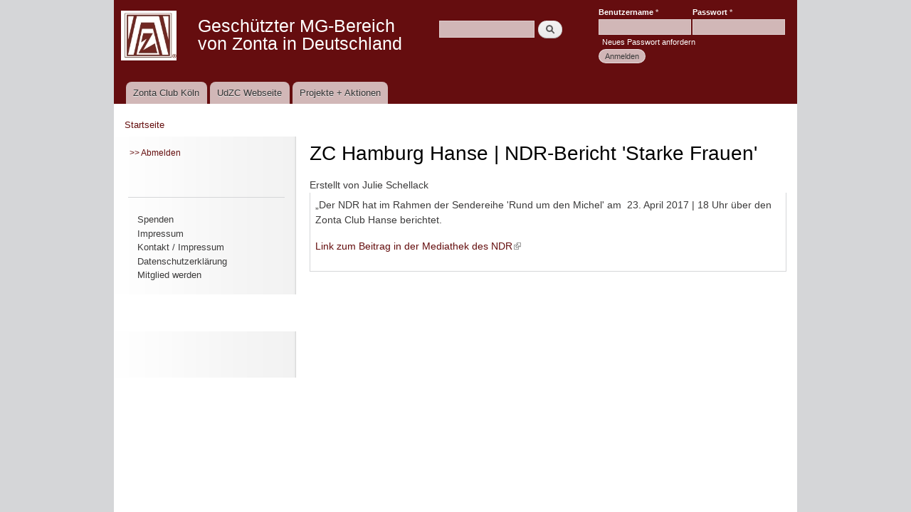

--- FILE ---
content_type: text/html; charset=utf-8
request_url: https://zonta.info/node/10439
body_size: 4063
content:
<!DOCTYPE html PUBLIC "-//W3C//DTD XHTML+RDFa 1.0//EN"
  "http://www.w3.org/MarkUp/DTD/xhtml-rdfa-1.dtd">
<html xmlns="http://www.w3.org/1999/xhtml" xml:lang="de" version="XHTML+RDFa 1.0" dir="ltr"
  xmlns:content="http://purl.org/rss/1.0/modules/content/"
  xmlns:dc="http://purl.org/dc/terms/"
  xmlns:foaf="http://xmlns.com/foaf/0.1/"
  xmlns:og="http://ogp.me/ns#"
  xmlns:rdfs="http://www.w3.org/2000/01/rdf-schema#"
  xmlns:sioc="http://rdfs.org/sioc/ns#"
  xmlns:sioct="http://rdfs.org/sioc/types#"
  xmlns:skos="http://www.w3.org/2004/02/skos/core#"
  xmlns:xsd="http://www.w3.org/2001/XMLSchema#">

<head profile="http://www.w3.org/1999/xhtml/vocab">
  <meta http-equiv="Content-Type" content="text/html; charset=utf-8" />
<link rel="canonical" href="/node/10439" />
<link rel="shortlink" href="/node/10439" />
<link rel="shortcut icon" href="https://zonta.info/favicon/zonta_0.ico" type="image/vnd.microsoft.icon" />
  <title>ZC Hamburg Hanse | NDR-Bericht &#039;Starke Frauen&#039; | Geschützter MG-Bereich von Zonta in Deutschland</title>
  <link type="text/css" rel="stylesheet" href="https://zonta.info/sites/default/files/css/css_xE-rWrJf-fncB6ztZfd2huxqgxu4WO-qwma6Xer30m4.css" media="all" />
<link type="text/css" rel="stylesheet" href="https://zonta.info/sites/default/files/css/css_6zyL4lnObh7tEcMIuVczhrvbNTvvQxkW1Hw4WnL8EtM.css" media="all" />
<link type="text/css" rel="stylesheet" href="https://zonta.info/sites/default/files/css/css_tp6j_38gGPa-_SOnHyBT7bVjy8y8SEDMmUajD9BsEAc.css" media="all" />
<link type="text/css" rel="stylesheet" href="https://zonta.info/sites/default/files/css/css_1-BrJBRG-Gqz6wXauKpHg1iykjfdDFH90C7gNgLuYfs.css" media="all" />
<link type="text/css" rel="stylesheet" href="https://zonta.info/sites/default/files/css/css_2THG1eGiBIizsWFeexsNe1iDifJ00QRS9uSd03rY9co.css" media="print" />

<!--[if lte IE 7]>
<link type="text/css" rel="stylesheet" href="https://zonta.info/sites/all/themes/info/css/ie.css?t3kc2e" media="all" />
<![endif]-->

<!--[if IE 6]>
<link type="text/css" rel="stylesheet" href="https://zonta.info/sites/all/themes/info/css/ie6.css?t3kc2e" media="all" />
<![endif]-->
  <script type="text/javascript" src="https://zonta.info/sites/default/files/js/js_s7yA-hwRxnKty__ED6DuqmTMKG39xvpRyrtyCrbWH4M.js"></script>
<script type="text/javascript" src="https://zonta.info/sites/default/files/js/js_R9UbiVw2xuTUI0GZoaqMDOdX0lrZtgX-ono8RVOUEVc.js"></script>
<script type="text/javascript" src="https://zonta.info/sites/default/files/js/js_Ro4osPAGIy_0iWIvlkmg2HInHfFNhyJtsoe9uG_A014.js"></script>
<script type="text/javascript">
<!--//--><![CDATA[//><!--
jQuery.extend(Drupal.settings, {"basePath":"\/","pathPrefix":"","setHasJsCookie":0,"ajaxPageState":{"theme":"info","theme_token":"7FTK885ikqYRlcyrQFxvEaaTdsuhH7BPFAsHYr4FY_Y","js":{"sites\/all\/modules\/jquery_update\/replace\/jquery\/1.8\/jquery.min.js":1,"misc\/jquery-extend-3.4.0.js":1,"misc\/jquery-html-prefilter-3.5.0-backport.js":1,"misc\/jquery.once.js":1,"misc\/drupal.js":1,"sites\/all\/modules\/admin_menu\/admin_devel\/admin_devel.js":1,"public:\/\/languages\/de_pFSvxouq0iKQ0euYxrIMl1qxXmX_Q1pwr78PaQnQiLg.js":1,"sites\/all\/modules\/video\/js\/video.js":1,"sites\/all\/modules\/extlink\/js\/extlink.js":1},"css":{"modules\/system\/system.base.css":1,"modules\/system\/system.menus.css":1,"modules\/system\/system.messages.css":1,"modules\/system\/system.theme.css":1,"sites\/all\/modules\/simplenews\/simplenews.css":1,"modules\/aggregator\/aggregator.css":1,"sites\/all\/modules\/calendar\/css\/calendar_multiday.css":1,"modules\/comment\/comment.css":1,"sites\/all\/modules\/domain\/domain_nav\/domain_nav.css":1,"modules\/field\/theme\/field.css":1,"modules\/node\/node.css":1,"modules\/poll\/poll.css":1,"modules\/search\/search.css":1,"sites\/all\/modules\/sheetnode\/socialcalc\/socialcalc.css":1,"sites\/all\/modules\/sheetnode\/sheetnode.css":1,"modules\/user\/user.css":1,"sites\/all\/modules\/extlink\/css\/extlink.css":1,"sites\/all\/modules\/views\/css\/views.css":1,"sites\/all\/modules\/ctools\/css\/ctools.css":1,"sites\/all\/modules\/panels\/css\/panels.css":1,"sites\/all\/modules\/video\/css\/video.css":1,"public:\/\/spamicide\/UserID.css":1,"sites\/all\/modules\/addtoany\/addtoany.css":1,"sites\/all\/themes\/info\/css\/layout.css":1,"sites\/all\/themes\/info\/css\/style.css":1,"sites\/all\/themes\/info\/css\/colors.css":1,"sites\/all\/themes\/info\/css\/print.css":1,"sites\/all\/themes\/info\/css\/ie.css":1,"sites\/all\/themes\/info\/css\/ie6.css":1}},"urlIsAjaxTrusted":{"\/node\/10439":true,"\/node\/10439?destination=node\/10439":true},"extlink":{"extTarget":"_blank","extClass":"ext","extLabel":"(link is external)","extImgClass":0,"extIconPlacement":0,"extSubdomains":1,"extExclude":"(frankfurt-2.zonta.info)|(www.addtoany.com)","extInclude":"\\.(pdf|PDF|doc|docx|xls|xlsx|txt|rtf)","extCssExclude":"","extCssExplicit":"","extAlert":0,"extAlertText":"This link will take you to an external web site. We are not responsible for their content.","mailtoClass":"mailto","mailtoLabel":"(link sends e-mail)","extUseFontAwesome":0}});
//--><!]]>
</script>
</head>
<body class="html not-front not-logged-in one-sidebar sidebar-first page-node page-node- page-node-10439 node-type-intern-text domain-zonta-info i18n-de" >
  <div id="skip-link">
    <a href="#main-content" class="element-invisible element-focusable">Direkt zum Inhalt</a>
  </div>
    <div id="page-wrapper"><div id="page">

  <div id="header" class="without-secondary-menu"><div class="section clearfix">

          <a href="/" title="Startseite" rel="home" id="logo">
        <img src="https://zonta.info/sites/default/files/zonta_kl-3.jpg" alt="Startseite" />
      </a>
    
          <div id="name-and-slogan">

                              <div id="site-name">
              <strong>
                <a href="/" title="Startseite" rel="home"><span>Geschützter MG-Bereich von Zonta in Deutschland</span><span style="font-size: 14px;padding: 1px;"></span></a>
              </strong>
            </div>
                  
        
      </div> <!-- /#name-and-slogan -->
    
      <div class="region region-header">
    <div id="block-search-form" class="block block-search">

    
  <div class="content">
    <form action="/node/10439" method="post" id="search-block-form" accept-charset="UTF-8"><div><div class="container-inline">
      <h2 class="element-invisible">Suchformular</h2>
    <div class="form-item form-type-textfield form-item-search-block-form">
  <label class="element-invisible" for="edit-search-block-form--2">Suche </label>
 <input title="Geben Sie die Begriffe ein, nach denen Sie suchen." type="text" id="edit-search-block-form--2" name="search_block_form" value="" size="15" maxlength="128" class="form-text" />
</div>
<div class="form-actions form-wrapper" id="edit-actions"><input type="submit" id="edit-submit" name="op" value="Suche" class="form-submit" /></div><input type="hidden" name="form_build_id" value="form-9IP5hSRyokaKWr8F6lCMURzBCk3cRdiubWKutXjDrNo" />
<input type="hidden" name="form_id" value="search_block_form" />
</div>
</div></form>  </div>
</div>
<div id="block-user-login" class="block block-user">

    <h2 class="element-invisible">Benutzeranmeldung</h2>
  
  <div class="content">
    <form action="/node/10439?destination=node/10439" method="post" id="user-login-form" accept-charset="UTF-8"><div><div class="form-item form-type-textfield form-item-name">
  <label for="edit-name">Benutzername <span class="form-required" title="Diese Feld ist erforderlich.">*</span></label>
 <input type="text" id="edit-name" name="name" value="" size="15" maxlength="60" class="form-text required" />
</div>
<div class="form-item form-type-password form-item-pass">
  <label for="edit-pass">Passwort <span class="form-required" title="Diese Feld ist erforderlich.">*</span></label>
 <input type="password" id="edit-pass" name="pass" size="15" maxlength="128" class="form-text required" />
</div>
<div class="item-list"><ul><li class="first last"><a href="/user/password" title="Ein neues Passwort per E-Mail anfordern.">Neues Passwort anfordern</a></li>
</ul></div><input type="hidden" name="form_build_id" value="form-npC7ZY6SVAS7FNmel-efRj9sLIkh2VNBaEFSDoaL18Y" />
<input type="hidden" name="form_id" value="user_login_block" />
<div class="edit-UserID-wrapper"><div class="form-item form-type-textfield form-item-UserID">
  <label for="edit-userid">UserID </label>
 <input type="text" id="edit-userid" name="UserID" value="" size="20" maxlength="128" class="form-text" />
<div class="description">To prevent automated spam submissions leave this field empty.</div>
</div>
</div><div class="form-actions form-wrapper" id="edit-actions--2"><input type="submit" id="edit-submit--2" name="op" value="Anmelden" class="form-submit" /></div></div></form>  </div>
</div>
  </div>

          <div id="main-menu" class="navigation">
        <h2 class="element-invisible">Hauptmenü</h2><ul id="main-menu-links" class="links clearfix"><li class="menu-13686 first"><a href="/node/14843">Zonta Club Köln</a></li>
<li class="menu-5669"><a href="/node/7172">UdZC Webseite</a></li>
<li class="menu-1205 last"><a href="/node/73">Projekte + Aktionen</a></li>
</ul>      </div> <!-- /#main-menu -->
    
    
  </div></div> <!-- /.section, /#header -->

  
  
  <div id="main-wrapper" class="clearfix"><div id="main" class="clearfix">

          <div id="breadcrumb"><h2 class="element-invisible">Sie sind hier</h2><div class="breadcrumb"><a href="/">Startseite</a></div></div>
    
          <div id="sidebar-first" class="column sidebar"><div class="section">
          <div class="region region-sidebar-first">
    <div id="block-views-user-profil-block" class="block block-views">

    
  <div class="content">
    <div class="view view-user-profil view-id-user_profil view-display-id-block view-dom-id-2bc365d49723de802902b79ff56830be">
        
  
  
      <div class="view-empty">
      <p><a href="/user/logout">&gt;&gt; Abmelden</a></p>
    </div>
  
  
  
  
  
  
</div>  </div>
</div>
<div id="block-menu-menu-footer" class="block block-menu">

    
  <div class="content">
    <ul class="menu clearfix"><li class="first leaf"><a href="/node/75" title="">Spenden</a></li>
<li class="leaf"><a href="/node/19">Impressum</a></li>
<li class="leaf"><a href="/node/5325">Kontakt / Impressum</a></li>
<li class="leaf"><a href="/node/11865">Datenschutzerklärung</a></li>
<li class="last leaf"><a href="/node/5528">Mitglied werden</a></li>
</ul>  </div>
</div>
  </div>
      </div></div> <!-- /.section, /#sidebar-first -->
    
    <div id="content" class="column"><div class="section">
            <a id="main-content"></a>
                    <h1 class="title" id="page-title">
          ZC Hamburg Hanse | NDR-Bericht &#039;Starke Frauen&#039;        </h1>
                     
             <div class="tabs">
             			 </div>
     
                  
        <div class="region region-content">
    <div id="block-system-main" class="block block-system">

    
  <div class="content">
    <div id="node-10439" class="node node-intern-text node-full clearfix" about="/node/10439" typeof="sioc:Item foaf:Document">
<div class="header">
      <span property="dc:title" content="ZC Hamburg Hanse | NDR-Bericht &#039;Starke Frauen&#039;" class="rdf-meta element-hidden"></span><span property="sioc:num_replies" content="0" datatype="xsd:integer" class="rdf-meta element-hidden"></span>    <div class="erstellt">
	Erstellt von Julie Schellack
	 
	 </div>
 	</div>


  <div class="content clearfix">

    <div class="field field-name-body field-type-text-with-summary field-label-hidden"><div class="field-items"><div class="field-item even" property="content:encoded"><p>„Der NDR hat im Rahmen der Sendereihe 'Rund um den Michel' am  23. April 2017 | 18 Uhr über den Zonta Club Hanse berichtet.</p>
<p><a title="Externer Link in neuem Fenster" href="https://www.ndr.de/fernsehen/sendungen/rund_um_den_michel/Der-Zonta-Club-Hanse-Mentoring-fuer-Frauen,rundumdenmichel2176.html" target="_blank"> Link zum Beitrag in der Mediathek des NDR</a></p>
</div></div></div>  </div>

  
  

</div>
  </div>
</div>
  </div>
      
    </div></div> <!-- /.section, /#content -->
    
  </div></div> <!-- /#main, /#main-wrapper -->

  
  <div id="footer-wrapper"><div class="section">

    
    
  </div></div> <!-- /.section, /#footer-wrapper -->

</div></div> <!-- /#page, /#page-wrapper -->
  </body>
</html>
